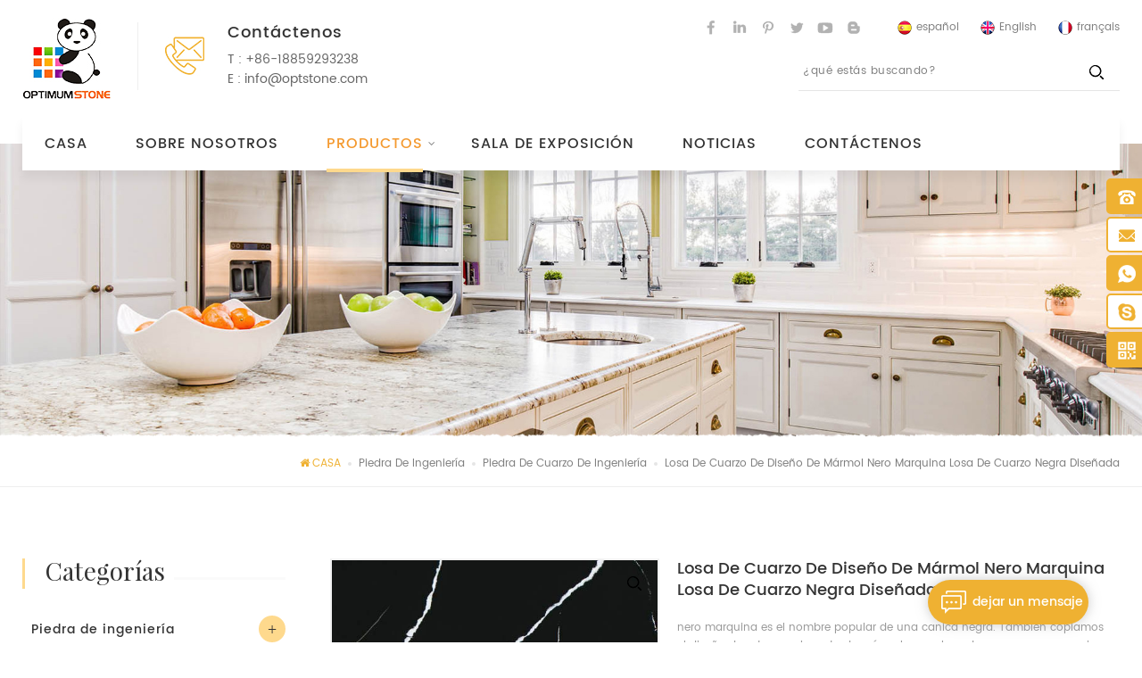

--- FILE ---
content_type: text/html
request_url: https://es.optstone.com/nero-marquina-marble-design-quartz-slab-engineered-black-quartz-slab_p305.html
body_size: 13426
content:
<!DOCTYPE html PUBLIC "-//W3C//DTD XHTML 1.0 Transitional//EN" "http://www.w3.org/TR/xhtml1/DTD/xhtml1-transitional.dtd">
<html xmlns="http://www.w3.org/1999/xhtml">
    <head>
        <meta http-equiv="X-UA-Compatible" content="IE=edge">
            <meta name="viewport" content="width=device-width, initial-scale=1.0, user-scalable=no">
                <meta http-equiv="Content-Type" content="text/html; charset=utf-8" />
                <meta http-equiv="X-UA-Compatible" content="IE=edge,Chrome=1" />
                <meta http-equiv="X-UA-Compatible" content="IE=9" />
                <meta http-equiv="Content-Type" content="text/html; charset=utf-8" />
                <title>Losa De Cuarzo De Diseño De Mármol Nero Marquina Losa De Cuarzo Negra Diseñada Proveedores - Optstone.es</title>
                <meta name="keywords" content="mármol nero marquina cuarzo digno,vena blanca de cuarzo negro,losa de cuarzo negro calacatta" />
                <meta name="description" content="fabricante de losa de cuarzo de diseño de mármol nero marquina losa de cuarzo negra diseñada,vendemos al por mayor mármol nero marquina cuarzo digno. producto de alta calidad a precios competitivos. pregunta ahora!" />
                <link href="/template/images/logo.ico" rel="shortcut icon"  />
                                    <link rel="alternate" hreflang="en" href="https://www.optstone.com/nero-marquina-marble-design-quartz-slab-engineered-black-quartz-slab_p305.html" />
                                    <link rel="alternate" hreflang="fr" href="https://fr.optstone.com/nero-marquina-marble-design-quartz-slab-engineered-black-quartz-slab_p305.html" />
                                    <link rel="alternate" hreflang="es" href="https://es.optstone.com/nero-marquina-marble-design-quartz-slab-engineered-black-quartz-slab_p305.html" />
                                <link type="text/css" rel="stylesheet" href="/template/css/bootstrap.css">
                    <link type="text/css" rel="stylesheet" href="/template/css/font-awesome.min.css">
                        <link type="text/css" rel="stylesheet" href="/template/css/meanmenu.min.css">
                            <link type="text/css" rel="stylesheet" href="/template/css/animate.css" />
                            <link type="text/css" rel="stylesheet" href="/template/css/style.css">
                                <script type="038220646be6a5132c999214-text/javascript" src="/template/js/jquery-1.8.3.js"></script>
                                <script language="javascript" src="/js/jquery.validate.min.js" type="038220646be6a5132c999214-text/javascript"></script>
                                <script language="javascript" src="/js/jquery.blockUI.js" type="038220646be6a5132c999214-text/javascript"></script>
                                <script type="038220646be6a5132c999214-text/javascript" src="/js/front/common.js"></script>
                                <script type="038220646be6a5132c999214-text/javascript" src="/js/jcarousellite_1.0.1.pack.js"></script>
                                <script type="038220646be6a5132c999214-text/javascript" src="/template/js/bootstrap.min.js"></script>
                                <script type="038220646be6a5132c999214-text/javascript" src="/template/js/demo.js"></script>
                                <script type="038220646be6a5132c999214-text/javascript" src="/template/js/jquery.velocity.min.js"></script>
                                <script type="038220646be6a5132c999214-text/javascript" src="/template/js/mainscript.js"></script>
                                <script type="038220646be6a5132c999214-text/javascript" src="/template/js/slick.js"></script>
                                <script type="038220646be6a5132c999214-text/javascript" src="/template/js/bootstrap-touch-slider.js"></script>
                                <!--[if ie9]
                                <script src="js/html5shiv.min.js"></script>
                                <script src="js/respond.min.js"></script>
                                -->
                                <!--[if IE 8]>
                                    <script src="https://oss.maxcdn.com/libs/html5shiv/3.7.0/html5shiv.js"></script>
                                    <script src="https://oss.maxcdn.com/libs/respond.js/1.3.0/respond.min.js"></script>
                                <![endif]-->
                                <script type="038220646be6a5132c999214-text/javascript">
                                    if( /Android|webOS|iPhone|iPad|iPod|BlackBerry|IEMobile|Opera Mini/i.test(navigator.userAgent) ) {
                                        $(function () {       
                                            $('.newm img').attr("style","");
                                            $(".newm img").attr("width","");
                                            $(".newm img").attr("height","");     

                                        })
                                    }
                                </script>
                                <meta name="msvalidate.01" content="6BD23CAFBC5E1BF52B98FEC4578FAC20" />
<meta name="google-site-verification" content="Xr_NDGofm7jHgUUVHr9bgtDvJvrJciMxuhhdUhausV4" />
<!-- Google Tag Manager -->
<script type="038220646be6a5132c999214-text/javascript">(function(w,d,s,l,i){w[l]=w[l]||[];w[l].push({'gtm.start':
new Date().getTime(),event:'gtm.js'});var f=d.getElementsByTagName(s)[0],
j=d.createElement(s),dl=l!='dataLayer'?'&l='+l:'';j.async=true;j.src=
'https://www.googletagmanager.com/gtm.js?id='+i+dl;f.parentNode.insertBefore(j,f);
})(window,document,'script','dataLayer','GTM-5DQGKH');</script>
<!-- End Google Tag Manager -->                                </head>
                                <body>
                                                                            <!-- Load Facebook SDK for JavaScript -->
<div id="fb-root"></div>
<script type="038220646be6a5132c999214-text/javascript">
  window.fbAsyncInit = function() {
    FB.init({
      xfbml            : true,
      version          : 'v3.2'
    });
  };

  (function(d, s, id) {
  var js, fjs = d.getElementsByTagName(s)[0];
  if (d.getElementById(id)) return;
  js = d.createElement(s); js.id = id;
  js.src = 'https://connect.facebook.net/en_US/sdk/xfbml.customerchat.js';
  fjs.parentNode.insertBefore(js, fjs);
}(document, 'script', 'facebook-jssdk'));</script>

<!-- Your customer chat code -->
<div class="fb-customerchat"
  attribution=setup_tool
  page_id="301391693841823">
</div>                                                                        <!-- Google Tag Manager (noscript) -->
<noscript><iframe src="https://www.googletagmanager.com/ns.html?id=GTM-5DQGKH"
height="0" width="0" style="display:none;visibility:hidden"></iframe></noscript>
<!-- End Google Tag Manager (noscript) -->                                    <div class="header clearfix">
                                        <div class="container">
                                            <div class="row">
                                                <div id="logo">
                                                                                                                                                                        <a  href="/" ><img src="/uploadfile/userimg/a354ad9526d5f9cb71e3f722a188375b.jpg" alt="XIAMEN OPTIMUM STONE CO., LTD." /></a>
                                                                                                                                                            </div>
                                                <div class="head_con">
                                                    <em>Contáctenos</em>
                                                                                                            <p>T : <a rel="nofollow" href="tel:+86-18859293238">+86-18859293238</a></p>
                                                                                                                                                                                                                        <p>E : <a  rel="nofollow" href="mailto:info@optstone.com">info@optstone.com</a></p>
                                                                                                    </div>
                                                <div class="head_right clearfix">
                                                    <ul class="language">
                                                                                                                        <li><a href="https://es.optstone.com/nero-marquina-marble-design-quartz-slab-engineered-black-quartz-slab_p305.html" title="español"><img src="/template/images/es.png" alt="español" /><p>español</p></a></li>
                                                             
                                                         
                                                                <li><a href="https://www.optstone.com/nero-marquina-marble-design-quartz-slab-engineered-black-quartz-slab_p305.html" title="English"><img src="/template/images/en.png" alt="English" /><p>English</p></a></li>
                                                             
                                                                <li><a href="https://fr.optstone.com/nero-marquina-marble-design-quartz-slab-engineered-black-quartz-slab_p305.html" title="français"><img src="/template/images/fr.png" alt="français" /><p>français</p></a></li>
                                                                                                                </ul>
                                                    <ul class="social_icons">
                                                          
                                                          
                                                              
                                                                <li><a rel="nofollow" target="_blank" href="https://www.facebook.com/optstone/" ><img src="/uploadfile/friendlink/bdc2cd1f3142ecf1d4c24f6d8e1ad53f.png" alt="con_sns_f" /></a></li>
                                                              
                                                                <li><a rel="nofollow" target="_blank" href="http://www.linkedin.com/company/xiamen-optimum-stone-co.-ltd.?trk=nav_account_sub_nav_company_admin" ><img src="/uploadfile/friendlink/062fcd20dd2a91b6cbd13fe26634f50d.png" alt="con_sns_l" /></a></li>
                                                              
                                                                <li><a rel="nofollow" target="_blank" href="https://www.pinterest.com/zhendongguo/" ><img src="/uploadfile/friendlink/1076cba21b0c7cf4cee3275629d8c639.png" alt="con_sns_y" /></a></li>
                                                              
                                                                <li><a rel="nofollow" target="_blank" href="https://twitter.com/Optimumstone" ><img src="/uploadfile/friendlink/04c3bee7cf20d8230089191be4828bf4.png" alt="con_sns_b" /></a></li>
                                                              
                                                                <li><a rel="nofollow" target="_blank" href="https://www.youtube.com/channel/UClp8kDBKvsjVNIrb1cutuLQ" ><img src="/uploadfile/friendlink/3b256295db3612e2631e9a4598a612be.png" alt="con_sns_l" /></a></li>
                                                              
                                                                <li><a rel="nofollow" target="_blank" href="https://optimumstonequartz.blogspot.com" ><img src="/uploadfile/friendlink/6d1a7531be52fab3bf4cd8fbc739f5f9.png" alt="con_sns_l" /></a></li>
                                                                                                                    	
                                                    </ul>
                                                    <div class="clearfix"></div>
                                                    <div class="search_box">
                                                        <div class="attr-nav">
                                                            <a class="search" href="#"><i></i></a>
                                                        </div>
                                                        <div class="top-search clearfix">
                                                            <div class="input-group">
                                                                <h4>¿qué estás buscando?</h4>
                                                                <div class="header_search clearfix">
                                                                    <input name="search_keyword" onkeydown="if (!window.__cfRLUnblockHandlers) return false; javascript:enterIn(event);" type="text" class="form-control" placeholder="¿qué estás buscando?" data-cf-modified-038220646be6a5132c999214-="">
                                                                        <input  type="submit" class="search_btn btn_search1" value="">
                                                                            </div>
                                                                            <span class="input-group-addon close-search"><i class="fa fa-times"></i></span>
                                                                            </div>
                                                                            </div>
                                                                            </div>
                                                                            </div>
                                                                            <div class="mobile-menu-area hidden-md hidden-lg">
                                                                                <div class="container">
                                                                                    <div class="row">
                                                                                        <div class="col-md-12">
                                                                                            <div class="mobile-menu">
                                                                                                <nav id="mobile-menu">
                                                                                                    <ul class="clearfix">
                                                                                                        <li><a href="/">Casa</a></li>
                                                                                                                                                                                                                <li><a  href="/about-us_d1">sobre nosotros</a></li>
                                                                                                        <li><a href="/products">Productos</a>
                                                                                                            <ul class="vmegamenu">
                                                                                                                                                                                                                                                                                                                                                        <li><a href="/piedra-de-ingenier-a_c4" title="Piedra de ingeniería">Piedra de ingeniería</a>
                                                                                                                                                                                                                                                    <ul class="vmegamenu">
                                                                                                                                                                                                                                                                                                                                                                                                        <li><a href="/engineered-quartz-stone_c11" title="Piedra de cuarzo de ingeniería">Piedra de cuarzo de ingeniería</a></li>
                                                                                                                                                                                                                                                                                                                                                                                                                                                                                                                                            <li><a href="/engineered-sintered-stone_c22" title="Piedra sinterizada de ingeniería">Piedra sinterizada de ingeniería</a></li>
                                                                                                                                                                                                                                                                                                                                                                                                                                                                                                                                            <li><a href="/engineered-nanoglass-stone_c14" title="Piedra de nanovidrio diseñada">Piedra de nanovidrio diseñada</a></li>
                                                                                                                                                                                                                                                                                                                                                                                                                                                                                                                                            <li><a href="/engineered-marble-stone_c12" title="Piedra de mármol de ingeniería">Piedra de mármol de ingeniería</a></li>
                                                                                                                                                                                                                                                                                                                                                                                                                                                                                                                                            <li><a href="/engineered-onyx-stone_c13" title="Piedra de ónix artificial">Piedra de ónix artificial</a></li>
                                                                                                                                                                                                                                                                                                                                                                                                </ul>
                                                                                                                                                                                                                                            </li>			
                                                                                                                                                                                                                                                                                                                                                                                                                                                                            <li><a href="/piedra-natural_c1" title="Piedra natural">Piedra natural</a>
                                                                                                                                                                                                                                                    <ul class="vmegamenu">
                                                                                                                                                                                                                                                                                                                                                                                                        <li><a href="/natural-quartzite_c23" title="Cuarcita natural">Cuarcita natural</a></li>
                                                                                                                                                                                                                                                                                                                                                                                                                                                                                                                                            <li><a href="/natural-travertine_c25" title="Travertino natural">Travertino natural</a></li>
                                                                                                                                                                                                                                                                                                                                                                                                                                                                                                                                            <li><a href="/natural-granite-stone_c6" title="Piedra de granito natural">Piedra de granito natural</a></li>
                                                                                                                                                                                                                                                                                                                                                                                                                                                                                                                                            <li><a href="/natural-marble-stone_c5" title="Piedra de mármol natural">Piedra de mármol natural</a></li>
                                                                                                                                                                                                                                                                                                                                                                                                                                                                                                                                            <li><a href="/natural-onyx-stone_c7" title="Piedra de ónix natural">Piedra de ónix natural</a></li>
                                                                                                                                                                                                                                                                                                                                                                                                </ul>
                                                                                                                                                                                                                                            </li>			
                                                                                                                                                                                                                                                                                                                                                                                                                                                                            <li><a href="/piedra-promocional_c3" title="Piedra promocional">Piedra promocional</a>
                                                                                                                                                                                                                                                    <ul class="vmegamenu">
                                                                                                                                                                                                                                                                                                                                                                                                        <li><a href="/promotional-natural-stone_c15" title="Piedra natural promocional">Piedra natural promocional</a></li>
                                                                                                                                                                                                                                                                                                                                                                                                                                                                                                                                            <li><a href="/promotional-engineered-stone_c16" title="Piedra de ingeniería promocional">Piedra de ingeniería promocional</a></li>
                                                                                                                                                                                                                                                                                                                                                                                                </ul>
                                                                                                                                                                                                                                            </li>			
                                                                                                                                                                                                                                                                                                                                                                                                                                                                            <li><a href="/piedra-fabricada_c19" title="Piedra fabricada">Piedra fabricada</a>
                                                                                                                                                                                                                                                    <ul class="vmegamenu">
                                                                                                                                                                                                                                                                                                                                                                                                        <li><a href="/stone-furnitures_c24" title="Muebles de piedra">Muebles de piedra</a></li>
                                                                                                                                                                                                                                                                                                                                                                                                                                                                                                                                            <li><a href="/countertop-vanity-top_c21" title="Encimeras y encimeras de tocador">Encimeras y encimeras de tocador</a></li>
                                                                                                                                                                                                                                                                                                                                                                                                                                                                                                                                            <li><a href="/headstone-monument_c20" title="Lápida y monumento">Lápida y monumento</a></li>
                                                                                                                                                                                                                                                                                                                                                                                                </ul>
                                                                                                                                                                                                                                            </li>			
                                                                                                                                                                                                                                    		
                                                                                                            </ul>
                                                                                                        </li>
                                                                                                                                                                                                                <li><a  href="/showroom_nc1">sala de exposición</a>
                                                                                                                                                                                                                    </li>
                                                                                                                                                                                                                <li><a  href="/news_nc2">Noticias</a>
                                                                                                                                                                                                                    </li>
                                                                                                                                                                                                                <li><a  href="/contact-us_d2">Contáctenos</a>
                                                                                                                                                                                                                      </li>
                                                                                                    </ul>	
                                                                                                </nav>
                                                                                            </div>
                                                                                        </div>
                                                                                    </div>
                                                                                </div>
                                                                            </div>
                                                                            </div>
                                                                            </div>
                                                                            </div>
                                                                            <header class="large">
                                                                                <div class="nav_content clearfix">
                                                                                    <div class="container">
                                                                                        <div class="row">
                                                                                            <div class="mainmenu-area bg-color-2">
                                                                                                <div class="mainmenu-left visible-lg visible-md">
                                                                                                    <div class="mainmenu">
                                                                                                        <nav>
                                                                                                            <ul>
                                                                                                                <li ><a href="/">Casa</a></li>
                                                                                                                                                                                                                                <li ><a  href="/about-us_d1">sobre nosotros</a></li>
                                                                                                                <li class="product_vmegamenu  active"><a href="/products">Productos</a>
                                                                                                                    <ul class="">
                                                                                                                        <li class="col-sm-12">
                                                                                                                            <ul class="nav_list clearfix">
                                                                                                                                                                                                                                                                                                                                                                                                        <li class="col-sm-3">
                                                                                                                                        <a href="/piedra-de-ingenier-a_c4" title="Piedra de ingeniería" class="nav_image" style="background-image:url(/uploadfile/category/f9038ee196397ae14104e152d0cc261a.jpg);"></a>
                                                                                                                                        <h4><a href="/piedra-de-ingenier-a_c4" title="Piedra de ingeniería">Piedra de ingeniería</a></h4>
                                                                                                                                                                                                                                                                                    <div>
                                                                                                                                                                                                                                                                                                                                                                                                                                                        <p><a href="/engineered-quartz-stone_c11"  class="vgema-title">Piedra de cuarzo de ingeniería</a></p>
                                                                                                                                                                                                                                                                                                                                                                                                                                                                                                                                                                                                            <p><a href="/engineered-sintered-stone_c22"  class="vgema-title">Piedra sinterizada de ingeniería</a></p>
                                                                                                                                                                                                                                                                                                                                                                                                                                                                                                                                                                                                            <p><a href="/engineered-nanoglass-stone_c14"  class="vgema-title">Piedra de nanovidrio diseñada</a></p>
                                                                                                                                                                                                                                                                                                                                                                                                                                                                                                                                                                                                            <p><a href="/engineered-marble-stone_c12"  class="vgema-title">Piedra de mármol de ingeniería</a></p>
                                                                                                                                                                                                                                                                                                                                                                                                                                                                                                                                                                                                            <p><a href="/engineered-onyx-stone_c13"  class="vgema-title">Piedra de ónix artificial</a></p>
                                                                                                                                                                                                                                                                                                                                                                                                                                                </div>
                                                                                                                                                                                                                                                                            </li>			
                                                                                                                                                                                                                                                                                                                                                                                                                                                                                                                                            <li class="col-sm-3">
                                                                                                                                        <a href="/piedra-natural_c1" title="Piedra natural" class="nav_image" style="background-image:url(/uploadfile/category/2f3f7c57aa1a925b2bc1e9521c40b593.jpg);"></a>
                                                                                                                                        <h4><a href="/piedra-natural_c1" title="Piedra natural">Piedra natural</a></h4>
                                                                                                                                                                                                                                                                                    <div>
                                                                                                                                                                                                                                                                                                                                                                                                                                                        <p><a href="/natural-quartzite_c23"  class="vgema-title">Cuarcita natural</a></p>
                                                                                                                                                                                                                                                                                                                                                                                                                                                                                                                                                                                                            <p><a href="/natural-travertine_c25"  class="vgema-title">Travertino natural</a></p>
                                                                                                                                                                                                                                                                                                                                                                                                                                                                                                                                                                                                            <p><a href="/natural-granite-stone_c6"  class="vgema-title">Piedra de granito natural</a></p>
                                                                                                                                                                                                                                                                                                                                                                                                                                                                                                                                                                                                            <p><a href="/natural-marble-stone_c5"  class="vgema-title">Piedra de mármol natural</a></p>
                                                                                                                                                                                                                                                                                                                                                                                                                                                                                                                                                                                                            <p><a href="/natural-onyx-stone_c7"  class="vgema-title">Piedra de ónix natural</a></p>
                                                                                                                                                                                                                                                                                                                                                                                                                                                </div>
                                                                                                                                                                                                                                                                            </li>			
                                                                                                                                                                                                                                                                                                                                                                                                                                                                                                                                            <li class="col-sm-3">
                                                                                                                                        <a href="/piedra-promocional_c3" title="Piedra promocional" class="nav_image" style="background-image:url(/uploadfile/category/7cbaab7c91efda348179fbdb963fad17.jpg);"></a>
                                                                                                                                        <h4><a href="/piedra-promocional_c3" title="Piedra promocional">Piedra promocional</a></h4>
                                                                                                                                                                                                                                                                                    <div>
                                                                                                                                                                                                                                                                                                                                                                                                                                                        <p><a href="/promotional-natural-stone_c15"  class="vgema-title">Piedra natural promocional</a></p>
                                                                                                                                                                                                                                                                                                                                                                                                                                                                                                                                                                                                            <p><a href="/promotional-engineered-stone_c16"  class="vgema-title">Piedra de ingeniería promocional</a></p>
                                                                                                                                                                                                                                                                                                                                                                                                                                                </div>
                                                                                                                                                                                                                                                                            </li>			
                                                                                                                                                                                                                                                                                                                                                                                                                                                                                                                                            <li class="col-sm-3">
                                                                                                                                        <a href="/piedra-fabricada_c19" title="Piedra fabricada" class="nav_image" style="background-image:url(/uploadfile/category/67e6e7224b1de47262928f518d14e655.jpg);"></a>
                                                                                                                                        <h4><a href="/piedra-fabricada_c19" title="Piedra fabricada">Piedra fabricada</a></h4>
                                                                                                                                                                                                                                                                                    <div>
                                                                                                                                                                                                                                                                                                                                                                                                                                                        <p><a href="/stone-furnitures_c24"  class="vgema-title">Muebles de piedra</a></p>
                                                                                                                                                                                                                                                                                                                                                                                                                                                                                                                                                                                                            <p><a href="/countertop-vanity-top_c21"  class="vgema-title">Encimeras y encimeras de tocador</a></p>
                                                                                                                                                                                                                                                                                                                                                                                                                                                                                                                                                                                                            <p><a href="/headstone-monument_c20"  class="vgema-title">Lápida y monumento</a></p>
                                                                                                                                                                                                                                                                                                                                                                                                                                                </div>
                                                                                                                                                                                                                                                                            </li>			
                                                                                                                                                                                                                                                                    		
                                                                                                                            </ul>
                                                                                                                        </li>
                                                                                                                    </ul>
                                                                                                                </li>
                                                                                                                                                                                                                                <li ><a  href="/showroom_nc1">sala de exposición</a>
                                                                                                                                                                                                                                    </li>
                                                                                                                                                                                                                                <li ><a  href="/news_nc2">Noticias</a>
                                                                                                                                                                                                                                    </li>
                                                                                                                                                                                                                                <li ><a  href="/contact-us_d2">Contáctenos</a>
                                                                                                                                                                                                                                    </li>
                                                                                                            </ul>
                                                                                                        </nav>
                                                                                                    </div>
                                                                                                </div>
                                                                                            </div>
                                                                                        </div>
                                                                                    </div>    	
                                                                                </div>
                                                                            </header>
                                                                            <div class="height"></div>
                                                                                    <div class="page_banner">
                                    <img src="/uploadfile/bannerimg/15631700936869202988.jpg" alt="" />
                        <div class="attachment_line_top"></div>
            </div>
<div class="breadcrumb clearfix">
    <div class="container">
        <div class="row">
            <div class="bread-right">
                <a class="home" href="/" title="Return to Home"><i class="fa fa-home"></i>Casa</a>
                                              
                        <i></i><a href="/engineered-stone_c4"><h2>Piedra de ingeniería</h2></a>             
                              
                        <i></i><a href="/engineered-quartz-stone_c11"><h2>Piedra de cuarzo de ingeniería</h2></a>             
                                                    <i></i>losa de cuarzo de diseño de mármol nero marquina losa de cuarzo negra diseñada            </div>
        </div>
    </div>
</div>
<div class="page_section clearfix">
    <div class="container">
        <div class="row">
            <div class="page-right clearfix">
                <div class="prom_img col-sm-5 col-xs-12">
                    <div class="sp-loading"><br><img id="product_detail_img"  alt="nero marquina cuarzo negro" src="/uploadfile/201908/02/c8eee3e9369f82fd411bdf14234828dc_medium.jpg" /></div>
                    <div class="sp-wrap">
                                 
                            <a href="/uploadfile/201908/02/c8eee3e9369f82fd411bdf14234828dc_medium.jpg" >
                                <img src="/uploadfile/201908/02/c8eee3e9369f82fd411bdf14234828dc_medium.jpg" alt = "Nero marquina black quartz" /></a>
                         
                    </div>
                </div>
                <script type="038220646be6a5132c999214-text/javascript" src="/template/js/smoothproducts.min.js"></script>
                <script type="038220646be6a5132c999214-text/javascript">
                    $(document).ready(function() {
                        $('.sp-wrap').smoothproducts();
                    });
                </script>
                <div class="prom-right clearfix col-sm-7 col-xs-12">
                    <h1>losa de cuarzo de diseño de mármol nero marquina losa de cuarzo negra diseñada</h1>
                    <div class="main"> nero marquina es el nombre popular de una canica negra. También copiamos el diseño de esta popular veta de mármol como losa de cuarzo nero marquina . si te gusta nero marquina como el diseño de tu encimera de cocina con materiales de piedra más estables como el cuarzo Puedes elegir este diseño de color de cuarzo.</div>
                    <div class="pro-table clearfix">
                        <ul class="ptab-list clearfix">
                                           
                                <li class="clearfix"><p>Artículo No.:</p><span>OP9031 Nero marquina</span></li>
                                                                                        <li class="clearfix"><p>Tiempo de espera:</p><span>20-25 days after receiving deposit</span></li>
                                                                                   
                                <li class="clearfix"><p>Origen del producto:</p><span>China </span></li>
                              
                                                                                        <li class="clearfix"><p>Puerto de embarque:</p><span>Xiamen </span></li>
                                                                                        <li class="clearfix"><p>Pago:</p><span>TT</span></li>
                                                            
                                                                                                           									    						
                                                            <li class="clearfix"><p>Color:</p><span>Black & White </span></li>
                             
                                                                                     
                        </ul>
                                                    <style>
                                .prom-right .pro-table ul li p{ width: 33%;}
                            </style>
                                            </div>
                    <div class="mobile_inquiry clearfix">
                        <span class="main_more"><a href="#pro_inquiry" data-scroll="" data-options="{ &quot;easing&quot;: &quot;linear&quot; }">Investigación ahora</a></span>
                        </div>
                    </div>
                    <div class="clearfix"></div>
                    <div class="mostBox clearfix">
                        <div class="page_title"><em class="info_left_line">Descripción de los productos</em></div>
                        <div class="text">
                            <span style="font-size:14px;"><strong> losa de cuarzo de diseño de mármol nero marquina losa de cuarzo negra diseñada</strong></span><br />
<br />
<span style="font-size:14px;"> La mayoría de los colores de diseño de losas de cuarzo están inspirados en granito natural y mármol natural. antes de que las losas de cuarzo sean aceptadas universalmente como<strong> materiales de fabricación de encimera</strong> , los propietarios de viviendas se acostumbran al granito o al mármol. y para ser sincero, las piedras naturales son muy atractivas para su vena y belleza naturales. Es por eso que el fabricante de cuarzo prefiere copiar colores de piedra natural como sus colores de cuarzo. Además, una de las ventajas de las losas de cuarzo es que su diseño se puede ajustar artificialmente, de acuerdo con las diferentes necesidades de varios clientes. por ejemplo, puedes tener diferentes<strong> diseño de cuarzo nero marquina</strong> con más vena o menos vena, o una vena más delgada o más venosa, etc., eso significa que somos flexibles en los diseños de cuarzo, según sus necesidades.</span><br />
<br />
<br />
<br />
<span style="font-size:14px;"> <strong> gran vista de losa</strong><strong> :</strong></span><br />
<br />
<img src="/js/htmledit/kindeditor/attached/20190802/20190802195338_55232.jpg" alt="nero marquina quartz slab " width="" height="" title="nero marquina quartz slab " align="" /><br />
<br />
<img src="/js/htmledit/kindeditor/attached/20190802/20190802195656_88581.jpg" alt="black quartz stone white vein " width="" height="" title="black quartz stone white vein " align="" /><br />
<br />
<br />
<span style="font-size:14px;"><strong> otros diseños:</strong></span><br />
<br />
<img src="/js/htmledit/kindeditor/attached/20190802/20190802195734_98471.jpg" alt="calacatta black engineered quartz slab " width="" height="" title="calacatta black engineered quartz slab " align="" /><br />
<br />
<img src="/js/htmledit/kindeditor/attached/20190802/20190802200442_35588.jpg" alt="white vein black quartz slab " width="" height="" title="white vein black quartz slab " align="" /><br />
<br />
<span style="font-size:14px;"><strong> forma de carga de losa</strong> :</span><br />
<br />
<img src="/js/htmledit/kindeditor/attached/20190802/20190802200548_59951.jpg" alt="how to buy quartz slabs" width="" height="" title="how to buy quartz slabs" align="" /><br />
<br />
<img src="/js/htmledit/kindeditor/attached/20190802/20190802200637_31657.jpg" alt="how many slabs for one container " width="" height="" title="how many slabs for one container " align="" /><br />
<br />                        </div>
                    </div>
                    <div class="single_message_column clearfix" id="pro_inquiry">
                        <div class="attachment_line_top"></div>
                        <div class="attachment_line_top attachment_line_bottom"></div>
                        <div class="message clearfix">
                            <div class="main_title"><h6>enviar un mensaje</h6></div>
                            <form id="email_form" name="email_form" method="post" action="/inquiry/addinquiry">
                                <input type="hidden" name="msg_title" value="losa de cuarzo de diseño de mármol nero marquina losa de cuarzo negra diseñada" class="meInput" />
                                <input type="hidden" name="to_proid[]" value="305" class="meInput" />
                                <input type="hidden" name="product_id" value="305" class="meInput" />
                                <input type='hidden' name='msg_userid' value= />
                                <div class="text">Si está interesado en nuestros productos y desea conocer más detalles, deje un mensaje aquí, le responderemos tan pronto como podamos.</div>
                                <ul class="clearfix info_left_line">
                                    <li class="col-xs-12"><p>Sujeto :<a href="/nero-marquina-marble-design-quartz-slab-engineered-black-quartz-slab_p305.html">losa de cuarzo de diseño de mármol nero marquina losa de cuarzo negra diseñada</a></p></li>
                                    <li class="col-sm-6 col-xs-12">
                                        <span class="ms_e"><input type="text" name="msg_email" id="msg_email" class="meInput" placeholder="Tu correo electrónico" onfocus="if (!window.__cfRLUnblockHandlers) return false; if(this.value=='Tu correo electrónico'){this.value='';}" onblur="if (!window.__cfRLUnblockHandlers) return false; if(this.value==''){this.value='Tu correo electrónico';}" data-cf-modified-038220646be6a5132c999214-=""></span>
                                    </li>
                                    <li class="col-sm-6 col-xs-12">
                                        <span class="ms_p"><input type="text" name="msg_tel" id="msg_phone" class="meInput" placeholder="Tel/Whatsapp" onfocus="if (!window.__cfRLUnblockHandlers) return false; if(this.value=='Tel/Whatsapp'){this.value='';}" onblur="if (!window.__cfRLUnblockHandlers) return false; if(this.value==''){this.value='Tel/Whatsapp';}" data-cf-modified-038220646be6a5132c999214-=""></span>
                                    </li>
                                    <li class="col-xs-12">
                                        <span class="ms_m"><textarea id="meText" placeholder="Mensaje" onblur="if (!window.__cfRLUnblockHandlers) return false; if (this.value == ''){this.value = 'Mensaje';this.style.color='#999';}checknum(this,3000,'tno')" onfocus="if (!window.__cfRLUnblockHandlers) return false; if (this.value == 'Mensaje'){this.value = '';this.style.color='#333';}" onkeyup="if (!window.__cfRLUnblockHandlers) return false; checknum(this,3000,'tno')" maxlength="3000" name="msg_content" style="color:#999;" class=" meText" data-cf-modified-038220646be6a5132c999214-=""></textarea></span>
                                    </li>
                                    <div class="clearfix"></div>
                                </ul>
                                <span class="main_more google_genzong"><input type="submit" value="enviar"></span>
                            </form>
                        </div>
                    </div>
                    <ul class="post_blog_tag">
                        <p>Etiquetas :</p>
                                                	
                                                            <li><a href="/nero-marquina-marble-deign-quartz_sp">mármol nero marquina cuarzo digno</a></li>
                                                            <li><a href="/black-quartz-white-vein_sp">vena blanca de cuarzo negro</a></li>
                                                            <li><a href="/calacatta-black-quartz-slab_sp">losa de cuarzo negro calacatta</a></li>
                                       
                                            </ul>
                    <ul class="navigation clearfix">
                         
                            <li class="prev_post">
                                <a href="/black-quarz-slab-calacatta-design-engineered-quartz-countertop-jumbo-slab_p306.html">
                                    <span class="meta_nav">Publicación anterior</span>
                                    <h4 class="post_title">losa de cuarzo negro diseño de calacatta losa gigante de encimera de cuarzo</h4>
                                </a>
                            </li>    
                                                  
                            <li class="next_post">
                                <a href="/big-carrara-selling-best-type-artificial-quartz-slab-white-counter-top-slab-op6306_p152.html">
                                    <span class="meta_nav">Poste siguiente</span>
                                    <h4 class="post_title">Carrara grande vendiendo el mejor tipo de losa de cuarzo artificial encimera blanca losa op6306</h4>
                                </a>
                            </li> 
                                            </ul>
                </div>
                <div class="page-left clearfix">
    <div id="right_column" class="left-cat column clearfix">
        <section class="block blockcms column_box">
            <span class="left_title"><em class="info_left_line">Categorías</em><span></span><i class="column_icon_toggle icon-plus-sign"></i></span>
            <div class="block_content toggle_content" style="">
                <div class="mtree-demo">
                    <ul class="mtree">
                            
                            <li><b></b><a href="/engineered-stone_c4">Piedra de ingeniería</a>
                                    
                                    <ul>
                                                

                                            <li>  <a href="/engineered-quartz-stone_c11">Piedra de cuarzo de ingeniería</a>
                                                   
                                            </li> 
                                                

                                            <li>  <a href="/engineered-sintered-stone_c22">Piedra sinterizada de ingeniería</a>
                                                   
                                            </li> 
                                                

                                            <li>  <a href="/engineered-nanoglass-stone_c14">Piedra de nanovidrio diseñada</a>
                                                   
                                            </li> 
                                                

                                            <li>  <a href="/engineered-marble-stone_c12">Piedra de mármol de ingeniería</a>
                                                   
                                            </li> 
                                                

                                            <li>  <a href="/engineered-onyx-stone_c13">Piedra de ónix artificial</a>
                                                   
                                            </li> 
                                         
                                    </ul>
                                      
                            </li>               
                            
                            <li><b></b><a href="/natural-stone_c1">Piedra natural</a>
                                    
                                    <ul>
                                                

                                            <li>  <a href="/natural-quartzite_c23">Cuarcita natural</a>
                                                   
                                            </li> 
                                                

                                            <li>  <a href="/natural-travertine_c25">Travertino natural</a>
                                                   
                                            </li> 
                                                

                                            <li>  <a href="/natural-granite-stone_c6">Piedra de granito natural</a>
                                                   
                                            </li> 
                                                

                                            <li>  <a href="/natural-marble-stone_c5">Piedra de mármol natural</a>
                                                   
                                            </li> 
                                                

                                            <li>  <a href="/natural-onyx-stone_c7">Piedra de ónix natural</a>
                                                   
                                            </li> 
                                         
                                    </ul>
                                      
                            </li>               
                            
                            <li><b></b><a href="/promotional-stone_c3">Piedra promocional</a>
                                    
                                    <ul>
                                                

                                            <li>  <a href="/promotional-natural-stone_c15">Piedra natural promocional</a>
                                                   
                                            </li> 
                                                

                                            <li>  <a href="/promotional-engineered-stone_c16">Piedra de ingeniería promocional</a>
                                                   
                                            </li> 
                                         
                                    </ul>
                                      
                            </li>               
                            
                            <li><b></b><a href="/fabricated-stone_c19">Piedra fabricada</a>
                                    
                                    <ul>
                                                

                                            <li>  <a href="/stone-furnitures_c24">Muebles de piedra</a>
                                                   
                                            </li> 
                                                

                                            <li>  <a href="/countertop-vanity-top_c21">Encimeras y encimeras de tocador</a>
                                                   
                                            </li> 
                                                

                                            <li>  <a href="/headstone-monument_c20">Lápida y monumento</a>
                                                   
                                            </li> 
                                         
                                    </ul>
                                      
                            </li>               
                         
                    </ul>
                </div>
            </div>
            <script type="038220646be6a5132c999214-text/javascript" src="/template/js/mtree.js"></script>
        </section>
    </div>
    <div id="right_column" class="left-pro column clearfix">
        <section class="block blockcms column_box">
            <span class="left_title"><em class="info_left_line">Productos</em><span></span><i class="column_icon_toggle icon-plus-sign"></i></span>
            <div class="block_content toggle_content" style="">
                <ul class="list clearfix">
                     
                        <li class="clearfix">
                            <div class="image pro_image">
                                <a href="/op9011-net-grain-calacatta-white-new-color-quartz-slabs-for-kitchen-quartz-fabrication_p111.html"></a>
                                <img id="product_detail_img"  alt="grano neto calacatta cuarzo" src="/uploadfile/201611/03/619feb21cb0a248b1f78f677052956c3_medium.jpg" />                                <span class="icon"></span>
                            </div>
                            <div class="main">
                                <h4 class="title"><a href="/op9011-net-grain-calacatta-white-new-color-quartz-slabs-for-kitchen-quartz-fabrication_p111.html">Op9011 cala de grano blanco calacatta nuevo color losas de cuarzo para la cocina de fabricación de cuarzo</a></h4>
                                <a href="/op9011-net-grain-calacatta-white-new-color-quartz-slabs-for-kitchen-quartz-fabrication_p111.html" class="page_more">Ver más<i></i></a>
                            </div>
                        </li>
                     
                        <li class="clearfix">
                            <div class="image pro_image">
                                <a href="/fine-grain-white-snow-white-pure-white-engineered-synthetic-quartz-slab-manufacturer_p274.html"></a>
                                <img id="product_detail_img"  alt="losa de cuarzo de grano fino blanco como la nieve" src="/uploadfile/201812/07/fca7243f48681a176ad7c07fc12fee2d_medium.jpg" />                                <span class="icon"></span>
                            </div>
                            <div class="main">
                                <h4 class="title"><a href="/fine-grain-white-snow-white-pure-white-engineered-synthetic-quartz-slab-manufacturer_p274.html">Fabricante de la losa sintética dirigida blanca pura de la losa del cuarzo del blanco puro de la nieve blanca del grano</a></h4>
                                <a href="/fine-grain-white-snow-white-pure-white-engineered-synthetic-quartz-slab-manufacturer_p274.html" class="page_more">Ver más<i></i></a>
                            </div>
                        </li>
                     
                        <li class="clearfix">
                            <div class="image pro_image">
                                <a href="/nero-marquina-marble-design-quartz-slab-engineered-black-quartz-slab_p305.html"></a>
                                <img id="product_detail_img"  alt="nero marquina cuarzo negro" src="/uploadfile/201908/02/c8eee3e9369f82fd411bdf14234828dc_medium.jpg" />                                <span class="icon"></span>
                            </div>
                            <div class="main">
                                <h4 class="title"><a href="/nero-marquina-marble-design-quartz-slab-engineered-black-quartz-slab_p305.html">losa de cuarzo de diseño de mármol nero marquina losa de cuarzo negra diseñada</a></h4>
                                <a href="/nero-marquina-marble-design-quartz-slab-engineered-black-quartz-slab_p305.html" class="page_more">Ver más<i></i></a>
                            </div>
                        </li>
                     
                        <li class="clearfix">
                            <div class="image pro_image">
                                <a href="/grey-polished-quartz-slab-concrete-design-good-selling-kitchen-countertop_p404.html"></a>
                                <img id="product_detail_img"  alt="losa de cuarzo gris de hormigón" src="/uploadfile/202109/01/cd678e600c44b90a93eaac0b2273da99_medium.jpg" />                                <span class="icon"></span>
                            </div>
                            <div class="main">
                                <h4 class="title"><a href="/grey-polished-quartz-slab-concrete-design-good-selling-kitchen-countertop_p404.html">encimera de cocina de buena venta de diseño de hormigón de losa de cuarzo pulido gris</a></h4>
                                <a href="/grey-polished-quartz-slab-concrete-design-good-selling-kitchen-countertop_p404.html" class="page_more">Ver más<i></i></a>
                            </div>
                        </li>
                     
                        <li class="clearfix">
                            <div class="image pro_image">
                                <a href="/argentina-popular-white-quartz-slab-staturio-type-calacatta-quartz-slab-3000-1400-20mm_p408.html"></a>
                                <img id="product_detail_img"  alt="Argentina popular calacatta cuarzo blanco" src="/uploadfile/202109/14/b23744ffc3e4eaf04e30d016cf3a1130_medium.jpg" />                                <span class="icon"></span>
                            </div>
                            <div class="main">
                                <h4 class="title"><a href="/argentina-popular-white-quartz-slab-staturio-type-calacatta-quartz-slab-3000-1400-20mm_p408.html">Losa de Cuarzo Blanco Popular Argentina Tipo Staturio Losa de Cuarzo Calacatta 3000 * 1400 * 20mm</a></h4>
                                <a href="/argentina-popular-white-quartz-slab-staturio-type-calacatta-quartz-slab-3000-1400-20mm_p408.html" class="page_more">Ver más<i></i></a>
                            </div>
                        </li>
                     
                        <li class="clearfix">
                            <div class="image pro_image">
                                <a href="/golden-line-white-quartz-slab-luxury-kitchen-top-good-price-for-wholesaler_p409.html"></a>
                                <img id="product_detail_img"  alt="Losa de cuarzo golden line" src="/uploadfile/202109/16/8a795583f43c2baa5c24f1bef84a8868_medium.jpg" />                                <span class="icon"></span>
                            </div>
                            <div class="main">
                                <h4 class="title"><a href="/golden-line-white-quartz-slab-luxury-kitchen-top-good-price-for-wholesaler_p409.html">Golden Line White Quartz Slab Cocina de lujo Top buen precio para mayorista</a></h4>
                                <a href="/golden-line-white-quartz-slab-luxury-kitchen-top-good-price-for-wholesaler_p409.html" class="page_more">Ver más<i></i></a>
                            </div>
                        </li>
                     
                        <li class="clearfix">
                            <div class="image pro_image">
                                <a href="/five-star-hotel-reception-area-background-wall-covering-stone-reception-countertop-quartz_p411.html"></a>
                                <img id="product_detail_img"  alt="Cuarzo de la encimera de la recepción del hotel" src="/uploadfile/202109/24/0240a338c9833a06cd7bacc9d72efa59_medium.jpg" />                                <span class="icon"></span>
                            </div>
                            <div class="main">
                                <h4 class="title"><a href="/five-star-hotel-reception-area-background-wall-covering-stone-reception-countertop-quartz_p411.html">Hotel de cinco estrellas Área de recepción Fondo Revestimiento de paredes Piedra Recepción Encimera Cuarzo</a></h4>
                                <a href="/five-star-hotel-reception-area-background-wall-covering-stone-reception-countertop-quartz_p411.html" class="page_more">Ver más<i></i></a>
                            </div>
                        </li>
                     
                        <li class="clearfix">
                            <div class="image pro_image">
                                <a href="/black-lines-white-quartz-slab-table-top-stone-slab-from-china-manufacturer_p412.html"></a>
                                <img id="product_detail_img"  alt="piedra de mesa de cuarzo de vena negra" src="/uploadfile/202109/26/003d5d9f5abe15e5615efaba79e6de34_medium.jpg" />                                <span class="icon"></span>
                            </div>
                            <div class="main">
                                <h4 class="title"><a href="/black-lines-white-quartz-slab-table-top-stone-slab-from-china-manufacturer_p412.html">Losa de piedra de tablero de mesa de losa de cuarzo blanco de líneas negras del fabricante de China</a></h4>
                                <a href="/black-lines-white-quartz-slab-table-top-stone-slab-from-china-manufacturer_p412.html" class="page_more">Ver más<i></i></a>
                            </div>
                        </li>
                      
                </ul>
            </div>
        </section>
    </div>
</div>            </div>
        </div>
    </div>
    <div class="page_pro clearfix">
        <div class="left clearfix col-md-4 col-xs-12"><div class="box">
                <div class="main_title">
                    <h6 class="info_left_line">Productos relacionados</h6>
                </div>
            </div></div>
        <div class="right clearfix col-md-8 col-xs-12">	
            <div class="slider autoplay4 wow fadeInUp">
                 
                    <div>
                        <div class="li"><div class="column">
                                <div class="image">
                                    <a href="/op5001-middle-diamond-white-man-made-quartz-slabs_p21.html"></a>
                                    <img id="product_detail_img"  alt="losas de cuarzo blanco" src="/uploadfile/201609/20/f08739fea65b4f910e9833dffb69e351_medium.jpg" />                                    <div class="icon">
                                        <a href="/op5001-middle-diamond-white-man-made-quartz-slabs_p21.html" class="plus"></a>
                                        <a href="/op5001-middle-diamond-white-man-made-quartz-slabs_p21.html#pro_inquiry" class="inquiry"></a>
                                    </div>
                                </div>
                                <h4 class="title"><a href="/op5001-middle-diamond-white-man-made-quartz-slabs_p21.html">Op5001 diamante medio blanco hombre hecho losas de cuarzo</a></h4>
                                <div class="text"> como diamante delante de ti, este color cuarzo blanco Es el tipo más popular para el grano grande. También puedes elegir grano más pequeño de diamantes. se vende muy bien en Gama de cuarzo color blanco. .</div>
                            </div></div>
                    </div>
                 
                    <div>
                        <div class="li"><div class="column">
                                <div class="image">
                                    <a href="/op1816-stellar-dark-red-kitchen-work-top-quartz-slab_p20.html"></a>
                                    <img id="product_detail_img"  alt="losa de cuarzo rojo" src="/uploadfile/201609/20/170307490f0a6f8a660fd9e87949f9a2_medium.jpg" />                                    <div class="icon">
                                        <a href="/op1816-stellar-dark-red-kitchen-work-top-quartz-slab_p20.html" class="plus"></a>
                                        <a href="/op1816-stellar-dark-red-kitchen-work-top-quartz-slab_p20.html#pro_inquiry" class="inquiry"></a>
                                    </div>
                                </div>
                                <h4 class="title"><a href="/op1816-stellar-dark-red-kitchen-work-top-quartz-slab_p20.html">Op1816 estelar rojo oscuro cocina top de cuarzo</a></h4>
                                <div class="text"> también es uno de colores de cuarzo estelar . si te gustan los colores rojos en tu encimera de cocina o baldosas para pisos en proyecto de hotel, sería su buena opción. El comprador de este color lo utiliza principalmente en azulejos de bar o en pisos de hoteles.</div>
                            </div></div>
                    </div>
                 
                    <div>
                        <div class="li"><div class="column">
                                <div class="image">
                                    <a href="/op1813-stellar-light-blue-flooring-quartz-tiles-from-china_p18.html"></a>
                                    <img id="product_detail_img"  alt="azulejos de cuarzo azul de china" src="/uploadfile/201609/20/ef9418077b6d68f2c0292cbd3a2589a0_medium.jpg" />                                    <div class="icon">
                                        <a href="/op1813-stellar-light-blue-flooring-quartz-tiles-from-china_p18.html" class="plus"></a>
                                        <a href="/op1813-stellar-light-blue-flooring-quartz-tiles-from-china_p18.html#pro_inquiry" class="inquiry"></a>
                                    </div>
                                </div>
                                <h4 class="title"><a href="/op1813-stellar-light-blue-flooring-quartz-tiles-from-china_p18.html">Azulejos de cuarzo azul claro estelar op1813 de China</a></h4>
                                <div class="text"> Para muchos fabricantes de mostradores, también prefieren este tipo de espejo de color azul brillante para la decoración de la cocina. Es simple color cómodo cuando estás en la cocina.</div>
                            </div></div>
                    </div>
                 
                    <div>
                        <div class="li"><div class="column">
                                <div class="image">
                                    <a href="/op8096-green-land-new-design-engineered-quartz-stone-manufacturer-in-china_p91.html"></a>
                                    <img id="product_detail_img"  alt="losas de piedra de cuarzo de china" src="/uploadfile/201610/14/432552a73a95e6bf42b024698aaf0341_medium.jpg" />                                    <div class="icon">
                                        <a href="/op8096-green-land-new-design-engineered-quartz-stone-manufacturer-in-china_p91.html" class="plus"></a>
                                        <a href="/op8096-green-land-new-design-engineered-quartz-stone-manufacturer-in-china_p91.html#pro_inquiry" class="inquiry"></a>
                                    </div>
                                </div>
                                <h4 class="title"><a href="/op8096-green-land-new-design-engineered-quartz-stone-manufacturer-in-china_p91.html">Op8096 tierra verde nuevo diseño diseñado piedra de cuarzo fabricante en china</a></h4>
                                <div class="text"> basado en color verde, este piedra de cuarzo te hace cómodo para disfrutar de la cocina en tu cocina . Como el pasto, está muy cerca de la naturaleza.</div>
                            </div></div>
                    </div>
                 
                    <div>
                        <div class="li"><div class="column">
                                <div class="image">
                                    <a href="/op8091-lake-feeling-popular-color-artificial-quartz-slabs-in-china-factory_p90.html"></a>
                                    <img id="product_detail_img"  alt="colores de cuarzo populares de fábrica de China" src="/uploadfile/201610/14/ac76773de507e84c940aa2cf1d7fb015_medium.jpg" />                                    <div class="icon">
                                        <a href="/op8091-lake-feeling-popular-color-artificial-quartz-slabs-in-china-factory_p90.html" class="plus"></a>
                                        <a href="/op8091-lake-feeling-popular-color-artificial-quartz-slabs-in-china-factory_p90.html#pro_inquiry" class="inquiry"></a>
                                    </div>
                                </div>
                                <h4 class="title"><a href="/op8091-lake-feeling-popular-color-artificial-quartz-slabs-in-china-factory_p90.html">Lago op8091 que siente las losas artificiales del cuarzo del color popular en la fábrica de China</a></h4>
                                <div class="text"> este color le da una sensación de paisaje del lago en silencio. basado en blanco, el color cuarzo Hace la cocina agradable y relajante.</div>
                            </div></div>
                    </div>
                 
                    <div>
                        <div class="li"><div class="column">
                                <div class="image">
                                    <a href="/op1806-stellar-light-grey-quartz-color-for-kitchen-top-table_p9.html"></a>
                                    <img id="product_detail_img"  alt="color gris cuarzo artificial" src="/uploadfile/201612/15/341c1b654061123ac7e176ed2f9a1ad7_medium.jpg" />                                    <div class="icon">
                                        <a href="/op1806-stellar-light-grey-quartz-color-for-kitchen-top-table_p9.html" class="plus"></a>
                                        <a href="/op1806-stellar-light-grey-quartz-color-for-kitchen-top-table_p9.html#pro_inquiry" class="inquiry"></a>
                                    </div>
                                </div>
                                <h4 class="title"><a href="/op1806-stellar-light-grey-quartz-color-for-kitchen-top-table_p9.html">Op1806 estelar de color gris claro de cuarzo para mesa de cocina</a></h4>
                                <div class="text"> la losa de cuarzo espumoso gris es popular en encimera de cocina , porque el color es fácil de combinar con cualquier color de gabinete. Vendemos gran parte de este color a muchos países europeos.</div>
                            </div></div>
                    </div>
                 
                    <div>
                        <div class="li"><div class="column">
                                <div class="image">
                                    <a href="/op1805-stellar-black-europe-popular-family-kitchen-counter-top_p10.html"></a>
                                    <img id="product_detail_img"  alt="losa de cuarzo galaxia negro" src="/uploadfile/201611/16/41b2fe42b8dbb0038b246b890fd9a6a3_medium.jpg" />                                    <div class="icon">
                                        <a href="/op1805-stellar-black-europe-popular-family-kitchen-counter-top_p10.html" class="plus"></a>
                                        <a href="/op1805-stellar-black-europe-popular-family-kitchen-counter-top_p10.html#pro_inquiry" class="inquiry"></a>
                                    </div>
                                </div>
                                <h4 class="title"><a href="/op1805-stellar-black-europe-popular-family-kitchen-counter-top_p10.html">op1805 estelar negro europa popular familia cocina mostrador</a></h4>
                                <div class="text"> La piedra negra es bien recibida como encimera de cocina en la mayoría de los países. y el color negro cuarzo galaxia es cierto en este caso. Es similar al granito de la india, galaxia negra. muchos fabricantes de piedra de cocina prefieren este color de cuarzo en muchos casos.</div>
                            </div></div>
                    </div>
                 
                    <div>
                        <div class="li"><div class="column">
                                <div class="image">
                                    <a href="/op1815-stellar-dark-brown-kitchen-counter-top-quartz-materials_p19.html"></a>
                                    <img id="product_detail_img"  alt="materiales de cuarzo marrón" src="/uploadfile/201609/20/7c1570cf3b7b395772ef481c8c803c46_medium.jpg" />                                    <div class="icon">
                                        <a href="/op1815-stellar-dark-brown-kitchen-counter-top-quartz-materials_p19.html" class="plus"></a>
                                        <a href="/op1815-stellar-dark-brown-kitchen-counter-top-quartz-materials_p19.html#pro_inquiry" class="inquiry"></a>
                                    </div>
                                </div>
                                <h4 class="title"><a href="/op1815-stellar-dark-brown-kitchen-counter-top-quartz-materials_p19.html">Op1815 estelar marrón oscuro encimeras de cocina materiales de cuarzo</a></h4>
                                <div class="text"> Hay muchos productos de piedra natural de color marrón. también tenemos piedra de cuarzo brillante marrón para tu opciones de mostrador . Disfruta de buena calidad y buenos precios. damos la bienvenida a su consulta</div>
                            </div></div>
                    </div>
                 
                    <div>
                        <div class="li"><div class="column">
                                <div class="image">
                                    <a href="/op1803-stellar-blue-hotel-reception-top-engineered-stone-product_p11.html"></a>
                                    <img id="product_detail_img"  alt="Azulejos de cuarzo color azul mar." src="/uploadfile/201609/01/8e9207bcd5cb98776e735feede7e00ec_medium.jpg" />                                    <div class="icon">
                                        <a href="/op1803-stellar-blue-hotel-reception-top-engineered-stone-product_p11.html" class="plus"></a>
                                        <a href="/op1803-stellar-blue-hotel-reception-top-engineered-stone-product_p11.html#pro_inquiry" class="inquiry"></a>
                                    </div>
                                </div>
                                <h4 class="title"><a href="/op1803-stellar-blue-hotel-reception-top-engineered-stone-product_p11.html">Producto de piedra de ingeniería superior de la recepción del hotel estelar op1803 azul</a></h4>
                                <div class="text"> con color azul mar, este losa de cuarzo color azul Puede ser utilizado en su propia casa, no importa para cocina o dormitorio . Te hace fácil y relajarte en casa. Para ser honesto, puedes imaginarte el cielo azul con luz solar brillante en la superficie .</div>
                            </div></div>
                    </div>
                 
                    <div>
                        <div class="li"><div class="column">
                                <div class="image">
                                    <a href="/op1802-stellar-yellow-color-artificial-quartz-for-cabinet-kitchen-top_p12.html"></a>
                                    <img id="product_detail_img"  alt="losas estelares de cuarzo amarillo" src="/uploadfile/201609/01/bd6bd51971075a8a7615a45fab3a792d_medium.jpg" />                                    <div class="icon">
                                        <a href="/op1802-stellar-yellow-color-artificial-quartz-for-cabinet-kitchen-top_p12.html" class="plus"></a>
                                        <a href="/op1802-stellar-yellow-color-artificial-quartz-for-cabinet-kitchen-top_p12.html#pro_inquiry" class="inquiry"></a>
                                    </div>
                                </div>
                                <h4 class="title"><a href="/op1802-stellar-yellow-color-artificial-quartz-for-cabinet-kitchen-top_p12.html">Op1802 cuarzo artificial de color amarillo estelar para gabinete de cocina</a></h4>
                                <div class="text"> Con un espejo brillante bajo la luz, este color amarillo estelar hace que su Encimera de cocina más lujosa. . Debido a su característica de resistencia a los rasguños, también se aplica en pisos en áreas públicas como aeropuertos, hoteles y centros comerciales, etc.</div>
                            </div></div>
                    </div>
                 
                    <div>
                        <div class="li"><div class="column">
                                <div class="image">
                                    <a href="/op1601-starfish-beige-color-kitchen-counter-top-design-choice_p13.html"></a>
                                    <img id="product_detail_img"  alt="losas de cuarzo de ingeniería beige" src="/uploadfile/201609/01/2d3539e390d1b9b5c7f8774afc20da13_medium.jpg" />                                    <div class="icon">
                                        <a href="/op1601-starfish-beige-color-kitchen-counter-top-design-choice_p13.html" class="plus"></a>
                                        <a href="/op1601-starfish-beige-color-kitchen-counter-top-design-choice_p13.html#pro_inquiry" class="inquiry"></a>
                                    </div>
                                </div>
                                <h4 class="title"><a href="/op1601-starfish-beige-color-kitchen-counter-top-design-choice_p13.html">Op1601 opción de diseño de encimera de cocina de color beige de estrellas de mar</a></h4>
                                <div class="text"> estrella de mar color beige cuarzo diseñado Tiene el color natural de la arena de la playa, que combina fácilmente. diseño de gabinete de cocina . Es bien aceptado para la elección familiar normal. Es una alternativa, si quieres. superficie brillante del espejo bajo luz</div>
                            </div></div>
                    </div>
                 
                    <div>
                        <div class="li"><div class="column">
                                <div class="image">
                                    <a href="/op1600-starfish-white-mirror-sparkling-type-artificial-quartz-stone_p14.html"></a>
                                    <img id="product_detail_img"  alt="losa de cuarzo artificial color beige" src="/uploadfile/201609/01/b531e4f569d6e7a3fcff55af4c5e0f21_medium.jpg" />                                    <div class="icon">
                                        <a href="/op1600-starfish-white-mirror-sparkling-type-artificial-quartz-stone_p14.html" class="plus"></a>
                                        <a href="/op1600-starfish-white-mirror-sparkling-type-artificial-quartz-stone_p14.html#pro_inquiry" class="inquiry"></a>
                                    </div>
                                </div>
                                <h4 class="title"><a href="/op1600-starfish-white-mirror-sparkling-type-artificial-quartz-stone_p14.html">Op1600 estrellas de mar espejo blanco tipo espumoso piedra artificial de cuarzo</a></h4>
                                <div class="text"> estrella de mar color cuarzo blanco es un poco beige con superficie brillante espejo. Goza de precios muy competitivos entre todos colores de piedra de cuarzo Es fácil combinar los colores de los armarios en el diseño de su cocina.</div>
                            </div></div>
                    </div>
                 
            </div>
        </div>
    </div>
    <div class="footer clearfix">
    <div class="attachment_line_top"></div>
    <div class="container">
        <div class="row">
            <div id="right_column" class="fot_nav clearfix">
                <section id="blockbestsellers" class="block products_block column_box">
                    <span class="fot_title"><em>Necesitas ayuda</em><span></span><i class="column_icon_toggle icon-plus-sign"></i></span>
                    <div class="block_content toggle_content clearfix">
                        <ul class="list">
                             
                                    <li><a href="/">casa</a></li>
                                     
                                    <li><a href="/about-us_d1">sobre nosotros</a></li>
                                     
                                    <li><a href="/products">productos</a></li>
                                     
                                    <li><a href="/showroom_nc1">sala de exposición</a></li>
                                     
                                    <li><a href="/news_nc2">Noticias</a></li>
                                     
                                    <li><a href="/contact-us_d2">Contáctenos</a></li>
                                     
                                    <li><a href="/blog">Blog</a></li>
                                                            </ul>
                    </div>
                </section>
            </div>
                            <div id="right_column" class="fot_tag clearfix">
                    <section id="blockbestsellers" class="block products_block column_box">
                        <span class="fot_title"><em>Etiquetas calientes</em><span></span><i class="column_icon_toggle icon-plus-sign"></i></span>
                        <div class="block_content toggle_content">
                            <ul class="clearfix">
                                                                    <li><a href="/grey-quartz-slab_sp">Losa de cuarzo gris</a></li>
                                                                    <li><a href="/china-factory-quartz_sp">Fábrica de cuarzo de china</a></li>
                                                                    <li><a href="/composite-quartz-stone_sp">Piedra del cuarzo compuesto</a></li>
                                                                    <li><a href="/white-marble-stone_sp">Piedra de mármol blanca</a></li>
                                                                    <li><a href="/engineered-onyx-stone_sp">Piedra de ónix de ingeniería</a></li>
                                                                    <li><a href="/china-supplier-marble_sp">proveedor de mármol china</a></li>
                                                                    <li><a href="/engineered-onyx-manufacturer_sp">Fabricante de onyx ingeniería</a></li>
                                                                    <li><a href="/quartz-counter-top-stone_sp">Piedra superior contador</a></li>
                                                                    <li><a href="/engineered-quartz-slabs_sp">Losas de cuarzo ingeniería</a></li>
                                                                    <li><a href="/natural-marble-stone_sp">Piedra de mármol natural</a></li>
                                                            </ul>
                        </div>
                    </section>
                </div>
                        <div class="fot_about clearfix">
                <a href="/" class="fot_logo"><img src="/template/images/fot_logo.png" /></a>
                <div class="text">registrado en 2016, xiamen óptimo piedra co., ltd No es la nueva estrella en la industria de la piedra, sino el nuevo hito que representa la confianza. Fabricante y proveedor de materiales ó...</div>
                <ul class="social_icons clearfix">
                      
                      
                          
                            <li><a rel="nofollow" target="_blank" href="https://www.facebook.com/optstone/" ><img src="/uploadfile/friendlink/bdc2cd1f3142ecf1d4c24f6d8e1ad53f.png" alt="con_sns_f" /></a></li>
                          
                            <li><a rel="nofollow" target="_blank" href="http://www.linkedin.com/company/xiamen-optimum-stone-co.-ltd.?trk=nav_account_sub_nav_company_admin" ><img src="/uploadfile/friendlink/062fcd20dd2a91b6cbd13fe26634f50d.png" alt="con_sns_l" /></a></li>
                          
                            <li><a rel="nofollow" target="_blank" href="https://www.pinterest.com/zhendongguo/" ><img src="/uploadfile/friendlink/1076cba21b0c7cf4cee3275629d8c639.png" alt="con_sns_y" /></a></li>
                          
                            <li><a rel="nofollow" target="_blank" href="https://twitter.com/Optimumstone" ><img src="/uploadfile/friendlink/04c3bee7cf20d8230089191be4828bf4.png" alt="con_sns_b" /></a></li>
                          
                            <li><a rel="nofollow" target="_blank" href="https://www.youtube.com/channel/UClp8kDBKvsjVNIrb1cutuLQ" ><img src="/uploadfile/friendlink/3b256295db3612e2631e9a4598a612be.png" alt="con_sns_l" /></a></li>
                          
                            <li><a rel="nofollow" target="_blank" href="https://optimumstonequartz.blogspot.com" ><img src="/uploadfile/friendlink/6d1a7531be52fab3bf4cd8fbc739f5f9.png" alt="con_sns_l" /></a></li>
                                                            </ul>
            </div>
            <div class="clearfix"></div>
            <div class="foot_bot clearfix">
                                <div class="copy">
                    Derechos de autor © 2026 XIAMEN OPTIMUM STONE CO., LTD.Reservados todos los derechos. <span>Energizado por <a href="https://www.dyyseo.com/">dyyseo.com</a> <script type="038220646be6a5132c999214-text/javascript">var cnzz_protocol = (("https:" == document.location.protocol) ? "https://" : "https://");document.write(unescape("%3Cspan id='cnzz_stat_icon_1263263312'%3E%3C/span%3E%3Cscript src='" + cnzz_protocol + "s22.cnzz.com/z_stat.php%3Fid%3D1263263312%26show%3Dpic' type='text/javascript'%3E%3C/script%3E"));</script></span>  /  <a href="/sitemap.html">Mapa del sitio</a>  /  <a href="/sitemap.xml">XML</a>  /  <a href="/privacy-policy_d11">política de privacidad</a>
                </div>
                            </div>
        </div>
    </div>
</div>
<a href="javascript:;" class="back_top" rel="nofollow"></a>
<div id="online_qq_layer">
    <div id="online_qq_tab">
        <a id="floatShow" rel="nofollow" href="javascript:void(0);" >dejar un mensaje</a> 
        <a id="floatHide" rel="nofollow" href="javascript:void(0);" ><i></i></a>
    </div>
    <div id="onlineService" >
        <div class="online_form">
            <div class="i_message_inquiry">
                <em class="title"> <b>Optimum</b></em>
                <div class="inquiry">
                    <form id="email_form2" name="email_form2" method="post" action="/inquiry/addinquiry">
                        <input type="hidden"  value="Leave A Message"  name="msg_title" />
                        <div class="text">Si está interesado en nuestros productos y desea conocer más detalles, deje un mensaje aquí, le responderemos tan pronto como podamos.</div>
                        <div class="input-group">
                            <span class="ms_e"><input class="form-control" name="msg_email" id="msg_email" tabindex="10" type="text" placeholder="Tu correo electrónico"></span>
                        </div>
                        <div class="input-group">
                            <span class="ms_p"><input class="form-control" name="msg_tel" id="phone" tabindex="10" type="text" placeholder="Tel/WhatsApp"></span>
                        </div>
                        <div class="input-group">
                            <span class="ms_m"><textarea name="msg_content" class="form-control" id="message" tabindex="13" placeholder="Mensaje"></textarea></span>
                        </div>
                        <span class="main_more google_genzong"><input type="submit" value="enviar" /></span>
                    </form>
                </div>
            </div>
        </div>
    </div>
</div>
<div class="online_section">
    <div class="online">
        <ul>
                            <li class="online_p"><a rel="nofollow" href="tel:+86-18859293238">+86-18859293238</a></li>
                                         
                  
                        <li class="online_e"><a rel="nofollow" href="mailto:info@optstone.com">info@optstone.com</a></li>
                                                           
                                    <li class="online_w">                    <a rel="nofollow" target="_blank" href="https://web.whatsapp.com/send?phone=+8618859293238&text=Hello" >   
                    +8618859293238</a></li>
                                                             
                                        <li class="online_s"><a rel="nofollow" href="skype:studying20111?chat">studying20111</a></li>
                                            <li class="online_code"><p>Escanear a Wechat：</p>
                <div class="image"><img src="/template/images/code.jpg"/></div>
            </li>
        </ul>
    </div>
</div>
<div class="mobile_nav clearfix">
    <a href="/"><i class="fa fa-home"></i><p>Casa</p></a>
    <a href="/products"><i class="fa fa-th-large"></i><p>Productos</p></a>
    <a href="/news_nc2"><i class="fa fa-user"></i><p>Noticias</p></a>
        <a href="/contact-us_d2"><i class="fa fa-comments-o"></i><p>Contacto</p></a>
</div>
<script type="038220646be6a5132c999214-text/javascript">
    $('#bootstrap-touch-slider').bsTouchSlider();
</script>
<script type="038220646be6a5132c999214-text/javascript" src="/template/js/wow.min.js"></script>
<script type="038220646be6a5132c999214-text/javascript" src="/template/js/jquery.meanmenu.js"></script>
<script type="038220646be6a5132c999214-text/javascript" src="/template/js/owl.carousel.min.js"></script>
<script type="038220646be6a5132c999214-text/javascript" src="/template/js/main.js"></script>
<script type="038220646be6a5132c999214-text/javascript" src="/template/js/scrollUp.js"></script>
<script type="038220646be6a5132c999214-text/javascript" src="/template/js/jquery.placeholder.min.js"></script>
<script type="038220646be6a5132c999214-text/javascript" src="/template/js/waypoints.min.js"></script>
<script type="038220646be6a5132c999214-text/javascript" src="/template/js/theme.js"></script>
<script src="/template/js/smooth-scroll.js" type="038220646be6a5132c999214-text/javascript"></script>
<script type="038220646be6a5132c999214-text/javascript">
    smoothScroll.init();
</script>
<script type="038220646be6a5132c999214-text/javascript" src="/template/js/rellax.min.js"></script>
<script type="038220646be6a5132c999214-text/javascript">
    var rellax = new Rellax('.rellax')
</script>
<script src="/cdn-cgi/scripts/7d0fa10a/cloudflare-static/rocket-loader.min.js" data-cf-settings="038220646be6a5132c999214-|49" defer></script><script defer src="https://static.cloudflareinsights.com/beacon.min.js/vcd15cbe7772f49c399c6a5babf22c1241717689176015" integrity="sha512-ZpsOmlRQV6y907TI0dKBHq9Md29nnaEIPlkf84rnaERnq6zvWvPUqr2ft8M1aS28oN72PdrCzSjY4U6VaAw1EQ==" data-cf-beacon='{"version":"2024.11.0","token":"6bf433da6da1488298b4e94b7656387f","r":1,"server_timing":{"name":{"cfCacheStatus":true,"cfEdge":true,"cfExtPri":true,"cfL4":true,"cfOrigin":true,"cfSpeedBrain":true},"location_startswith":null}}' crossorigin="anonymous"></script>
</body>
</html>

--- FILE ---
content_type: text/css
request_url: https://es.optstone.com/template/css/meanmenu.min.css
body_size: 2332
content:
a.meanmenu-reveal{display:none}
.mean-container .mean-bar {
  background: transparent none repeat scroll 0 0;
  float: left;
  min-height: 40px;
  padding: 0 0 0;
  position: relative;
  width: 100%;
  z-index: 99999;
}
.mean-container a.meanmenu-reveal{width:16px;height:16px;padding:10px 10px 10px;top:0;right:0;cursor:pointer;color:#fff;text-decoration:none;font-size:14px;text-indent:-9999em;line-height:24px;font-size:1px;display:block;border-radius:50%;font-family:Arial,Helvetica,sans-serif;font-weight:700;float: right;background:#f49a30;margin-right:60px;margin-bottom:18px;}
.mean-container a.meanmenu-reveal.meanclose{background:#f49a30;}
.mean-container a.meanmenu-reveal span{display:block;background:#fff;height:2px;margin-top:3px}
.mean-container .mean-nav{float:left;width:100%;}
.mean-container .mean-nav ul{padding:0;margin:0;width:100%;list-style-type:none;background:#fff;border:1px solid #e5e5e5;border-top:none;margin-top:0;}
.mean-container .mean-nav ul li {
  background: #fff none repeat scroll 0 0;
  float: left;
  position: relative;
  width: 100%;
  border-top: 1px solid #ddd;
}
.mean-container .mean-nav ul li a {
  background: #fff none repeat scroll 0 0;
  color: #4c4c4c;
  display: block;
  float: left;
  font-size: 14px;
  margin: 0;
  padding: 6px 10px;
  text-align: left;
  text-decoration: none;
  text-transform:uppercase;
  width: 90%;
  font-family: 'poppins_medium';
  letter-spacing:1px;
}
.mobile-menu-area {
  display:inline-block;
  width:100%;
  position:absolute;
  width:100%;
  left:0;
  top:0;
}
.mobile-menu-area .container{padding:0 5px;}
.mean-container .mean-nav ul li li a {
  border-top: 1px solid rgba(255, 255, 255, 0.25);
  padding: 6px 20px;
  text-shadow: none !important;
  visibility: visible;
  font-weight: normal;
  text-transform: capitalize;
  color: #333;
  font-size:12px;
  background:#fafafa;
  font-family: 'poppins';
  letter-spacing:inherit;
}
.mean-container .mean-nav ul li.mean-last a{border-bottom:0;margin-bottom:0}
.mean-container .mean-nav ul li li li a{padding:7px 3%;font-size:12px;font-family: 'poppins';}
.mean-container .mean-nav ul li li li a:before{content:"\f0da";font-family:FontAwesome;padding-right:5px;}
.mean-container .mean-nav ul li li li li a{width:60%;padding:1em 20%}
.mean-container .mean-nav ul li li li li li a{width:50%;padding:1em 25%}
.mean-container .mean-nav ul li a:hover {
  background: #f8f8f8 none repeat scroll 0 0;
  color: #f49a30;
}
.mean-container .mean-nav ul li a.mean-expand{
	width:26px;
	height: 26px;
    padding: 5px !important;
	text-align:center;
	position:absolute;
	right:0;top:0;
	z-index:2;
	background:rgba(255,255,255,.1);
	border:0!important;
	background:#ededed;
	line-height:26px;
	font-family:'Open Sans';
	font-size:26px !important;
}
.mean-container .mean-nav ul li a.mean-expand:before{display:none;}
.mean-container .mean-nav ul li a.mean-expand:hover {
  background: #f49a30;
  color:#fff;
}
.mean-container .mean-nav ul li li a.mean-expand{padding:4px !important;}
.mean-container .mean-push{float:left;width:100%;padding:0;margin:0;clear:both}
.mean-nav .wrapper{width:100%;padding:0;margin:0}
.mean-container .mean-bar,.mean-container .mean-bar *{-webkit-box-sizing:content-box;-moz-box-sizing:content-box;box-sizing:content-box}
.mean-remove{display:none!important}


/*mainmenu*/
.mainmenu-area{display:block;width:100%;transition:all .5s;}
.mainmenu_box{float:left;width:36%;padding-right:0;}

.mainmenu-left {
    /*position: relative;*/
	float:left;
	width:100%;
}
.product-menu-title {
	background: #444444 none repeat scroll 0 0;
	cursor: pointer;
	padding: 3px 16px;
}
.product-menu-title h2 {
	color: #fff;
	font-size: 16px;
	font-weight: 700;
	line-height: 48px;
	margin: 0;
	text-transform: uppercase;
}
.product-menu-title h2 i {
	float: right;
	margin-top: 17px;
}
.find .product_vmegamenu>ul li a {
	padding: 12px 10px;
}
.product_vmegamenu ul li a.hover-icon::after {
	content: "\f107";
	font-family: FontAwesome;
	font-size: 18px;
	position: absolute;
	right: 0;
	color: #808080;
	top: 14px;
}
.product_vmegamenu>ul>li a img {
	max-width:100%;height:auto;
}
.product_vmegamenu>ul>li .vmegamenu {
	background: #fff none repeat scroll 0 0;
	border: 1px solid #eaeaea;
	box-shadow: 0 0 5px -1px #666666;
	left: 0;
	position: absolute;
	top: 82px;
	width: 100%;
	opacity: 0;
	z-index: 999999;
	-webkit-transition: all .5s ease 0s;
	transition: all .5s ease 0s;
	visibility: hidden;
	padding: 10px;
}
.product_vmegamenu ul li:hover .vmegamenu {
	opacity: 1;
	top: 52px;
	visibility: visible;
}
.product_vmegamenu ul li .vmegamenu span {
	float: left;
	padding: 15px;
	width: 20%;
}
.product_vmegamenu ul li .vmegamenu span s {
	display: block;
}
.product_vmegamenu ul li .vmegamenu span img {
	max-width: 100%;
}
.product_vmegamenu ul li .vmegamenu span a.vgema-title {
	border-bottom: 1px solid #eaeaea;
	font-size: 14px;
	background: #ededed;
	padding: 10px;
	text-transform: capitalize;
	text-align: center;
	letter-spacing: normal;
}
.product_vmegamenu ul li .vmegamenu span:hover a.vgema-title {
	background: #226cc5;
	color: #fff;
}
.product_vmegamenu ul li .vmegamenu2 {
	width: 400px;
}
.product_vmegamenu ul li .vmegamenu2 span {
	padding: 15px;
	width: 50%;
}
/* mainmenu */
.mainmenu{text-align:left;background:#fff;box-shadow:0px 8px 10px 1px rgba(0,0,0,0.05);position:relative;}
.mainmenu>nav>ul>li {
    display: inline-block;
	padding:0 25px;
}
.mainmenu>nav>ul>li:last-child{padding-right:0;}

.mainmenu ul li a {
  color: #333333;
  display: block;
  font-size: 16px;
  line-height:20px;
  padding:20px 0;
  text-transform:uppercase;
  transition:all .3s;
  letter-spacing:1px;
  font-family: 'poppins_medium';
  position:relative;
  z-index:2;
}
.mainmenu nav>ul>li>a:after{
	content:"";
	position:absolute;
	left:0;
	bottom:-2px;
	width:100%;
	height:4px;
	background:#fed98d;
	display:block;
	transform: scaleX(0);
	transition:all 0.4s ease 0s;
	transform-origin:0 0 0;
	z-index:-1;
}

.mainmenu nav>ul>li>a:hover:after{
	transform: scaleX(1);
	visibility:visible;
}

.mainmenu>nav>ul>li:hover > a, .mainmenu>nav>ul>li.active > a{text-decoration:none;color:#f49a30;}
.mainmenu>nav>ul>li.active>a,.mainmenu>nav>ul>li#active>a{color:#f49a30;}
.mainmenu ul li:hover > a, .mainmenu ul li.active > a{color:#f49a30;}
	
.mainmenu>nav>ul>li.active > a:after,.mainmenu>nav>ul>li#active > a:after{	transform: scaleX(1);visibility:visible;}


.mainmenu>nav>ul>li>ul{
	box-shadow: 0 5px 27px rgba(0,0,0,.09);
	left: auto;
	opacity: 0;
	position: absolute;
	top: 100%;
	transform: scaleY(0);
	transform-origin: 0 0 0;
	transition: all 0.4s ease 0s;
	z-index: 99999999;
	padding: 5px;
	visibility: hidden;
	text-align: left;
	width: 240px;
	background: #fff;
	transition:.3s ease;
	padding:20px 15px;
}
.mainmenu ul li:hover > ul{
	opacity:1;
	visibility:visible;
	transform:scaleY(1);
}
.mainmenu ul li > ul li{
	display:block;
	padding:0;
	background:none;
} 
.mainmenu ul li > ul li > a {
	color: #333;
	padding:10px 10px;
	text-transform: capitalize;
	font-size:14px;
	font-style:normal;
	position:relative;
	z-index:1;
	overflow:hidden;
	display:block;
	font-family: 'poppins';
	border-bottom:1px solid #f2f2f2;
	background-repeat:no-repeat;
	background-position:90% center;
	letter-spacing:inherit;
}
.mainmenu ul li > ul li > a:hover{
	text-decoration:none;color:#f49a30;background-position:right center;background-image:url(../images/icon_right.png);padding-left:12px;
} 
.mainmenu ul li > ul li:last-child > a{border-color:#fff;}

.mainmenu ul li.product_vmegamenu ul {width: 100%;left: 0;background:#fff;padding:25px 25px 25px 15px;}
.mainmenu ul li.product_vmegamenu ul li>a span {
	width: 36px;
	height: 40px;
	display: inline-block;
	background-size: 100%;
	padding: 8px;
	margin-right: 5px;
}
.mainmenu ul li.product_vmegamenu ul li>a span img {
	max-width: 100%;
}
.mainmenu ul li.product_vmegamenu ul li>a p {
	display: inline-block;
	vertical-align: middle;
}
.mainmenu ul li.product_vmegamenu ul li div span {
	display: block;
	margin-bottom: 10px;
}
.mainmenu ul li.product_vmegamenu ul li div span a {
	display: inline-block;
	font-size: 15px;
	padding: 0;
	color: #555;
}
.mainmenu ul li.product_vmegamenu ul li div span a:hover {
	color: #4ac0fb;
}
 @media only screen and (max-width: 992px) {
.mobile-menu-area .row, .mobile-menu-area .container {
	width: 100%;
	margin: 0;
}
}
.mainmenu ul li.product_vmegamenu > a:before{content:"\f107";font-family:'FontAwesome';position:absolute;right:-15px;font-size:12px;color:#808080;transition:all .5s;}
.mainmenu ul li.product_vmegamenu:hover > a:before{content:"\f106";}

.mainmenu ul li > ul li .nav_list li{padding:0 20px;margin-bottom:10px;}
.mainmenu ul li > ul li .nav_list li:nth-child(4n+5){clear:both;}
.mainmenu ul li.product_vmegamenu ul.nav_list{padding:0;padding-top:20px;padding-right:30px;}
.nav_list li h4{margin:0;margin-bottom:20px;}
.nav_list li h4 a{font-family:'playfairdisplay';text-transform:capitalize;letter-spacing:inherit;font-size:24px; color:#333333;padding-top:0;padding-bottom:0;margin-bottom:10px; line-height:28px;display:block;padding-left:0;}
.nav_list li h4 a:hover{color:#f49a30;text-decoration:none;}
.nav_list li p{margin-bottom:5px;}
.nav_list li p a{ font-size:14px; color:#666; line-height:22px; padding:0; display:inline-block;font-family:'poppins';text-transform:capitalize;letter-spacing:inherit;}
.nav_list li p a:before{content:"\f105";color:#999;padding-right:5px;font-family:FontAwesome;transition:all .5s;}
.nav_list li p a:hover{ color:#f49a30;text-decoration:none;}
.nav_list li p a:hover:before{color:#f49a30;padding-left:6px;}
.nav_list li .image{display:block;margin-botom:5px;overflow:hidden;padding:0;}
.mainmenu ul li.product_vmegamenu > ul li .image:hover{padding:0;}
.nav_list li .image{max-width:100%;height:auto;}
.mainmenu ul li.product_vmegamenu > ul li.nav_img{padding-left:20px;padding-right:5px;}
.mainmenu ul li.product_vmegamenu > ul li.nav_img a{padding:0;}

.mainmenu ul li .nav_image{display:block;padding:0;margin:0;margin-bottom:15px;height:180px;background-repeat:no-repeat;background-position:left center;transition:all 3s;}

header.small .mainmenu{box-shadow:none;}

@media only screen and (max-width: 1300px) {
}

@media only screen and (max-width: 992px) {
	.vmegamenu{ padding:0px 0px !important;}
}

@media only screen and (max-width: 992px) {
	.header .mobile-menu-area .row,.header .mobile-menu-area .container{width:100%;margin:0;padding:0;}
	.mainmenu-area,header.small .mainmenu-area{margin:0;padding:0;}
	.mobile-menu-area{top:40px;}
}
@media only screen and (max-width: 480px) {
	.mean-container a.meanmenu-reveal{margin-bottom:10px;}
	.mobile-menu-area{top:35px;}
}

